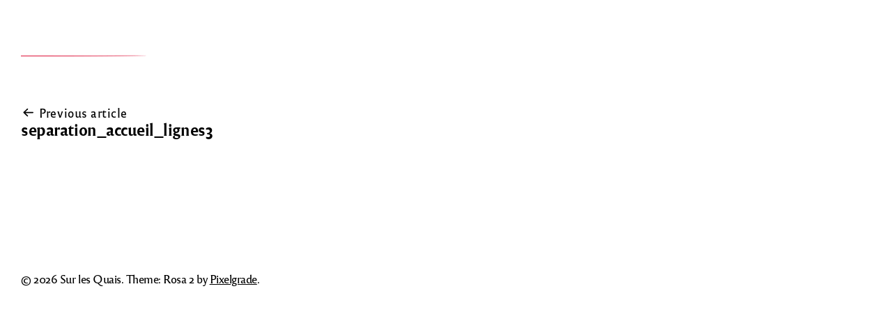

--- FILE ---
content_type: application/javascript; charset=utf-8
request_url: http://pxgcdn.com/js/gsap/2.1.3/plugins/SplitText.min.js
body_size: 3476
content:
!function(e,t){"object"==typeof exports&&"undefined"!=typeof module?t(exports):"function"==typeof define&&define.amd?define(["exports"],t):t((e=e||self).window=e.window||{})}(this,function(e){"use strict";
/*!
	 * VERSION: 3.0.0
	 * DATE: 2019-08-15
	 * http://greensock.com
	 *
	 * @license Copyright (c) 2008-2019, GreenSock. All rights reserved.
	 * This work is subject to the terms at http://greensock.com/standard-license or for
	 * Club GreenSock members, the agreement that was issued with that membership.
	 * @author: Jack Doyle, jack@greensock.com
	*/function l(e){return i.getComputedStyle(e)}function o(e,t){var i;return s(e)?e:"string"==(i=typeof e)&&!t&&e?r.call(Q.querySelectorAll(e),0):e&&"object"==i&&"length"in e?r.call(e,0):e?[e]:[]}function p(e){return"absolute"===e.position||!0===e.absolute}function q(e,t){for(var i,n=t.length;-1<--n;)if(i=t[n],e.substr(0,i.length)===i)return i.length}function y(e){return(e.charCodeAt(0)-55296<<10)+(e.charCodeAt(1)-56320)+65536}function A(e,t){void 0===e&&(e="");var i=~e.indexOf("++"),n=1;return i&&(e=e.split("++").join("")),function(){return"<"+t+" style='position:relative;display:inline-block;'"+(e?" class='"+e+(i?n++:"")+"'>":">")}}function B(e,t,i){var n=e.nodeType;if(1===n||9===n||11===n)for(e=e.firstChild;e;e=e.nextSibling)B(e,t,i);else 3!==n&&4!==n||(e.nodeValue=e.nodeValue.split(t).join(i))}function C(e,t){for(var i=t.length;-1<--i;)e.push(t[i])}function D(e,t,i){for(var n;e&&e!==t;){if(n=e._next||e.nextSibling)return n.textContent.charAt(0)===i;e=e.parentNode||e._parent}}function E(e){var t,i,n=o(e.childNodes),s=n.length;for(t=0;t<s;t++)(i=n[t])._isSplit?E(i):(t&&3===i.previousSibling.nodeType?i.previousSibling.nodeValue+=3===i.nodeType?i.nodeValue:i.firstChild.nodeValue:3!==i.nodeType&&e.insertBefore(i.firstChild,i),e.removeChild(i))}function F(e,t){return parseFloat(t[e])||0}function G(e,t,i,n,s,r,o){var a,d,h,f,c,u,g,x,y,_,v,b,S=l(e),T=F("paddingLeft",S),N=-999,m=F("borderBottomWidth",S)+F("borderTopWidth",S),w=F("borderLeftWidth",S)+F("borderRightWidth",S),A=F("paddingTop",S)+F("paddingBottom",S),L=F("paddingLeft",S)+F("paddingRight",S),W=.2*F("fontSize",S),H=S.textAlign,O=[],R=[],V=[],j=t.wordDelimiter||" ",M=t.tag?t.tag:t.span?"span":"div",k=t.type||t.split||"chars,words,lines",q=s&&~k.indexOf("lines")?[]:null,I=~k.indexOf("words"),G=~k.indexOf("chars"),P=p(t),z=t.linesClass,J=~(z||"").indexOf("++"),K=[];for(J&&(z=z.split("++").join("")),h=(d=e.getElementsByTagName("*")).length,c=[],a=0;a<h;a++)c[a]=d[a];if(q||P)for(a=0;a<h;a++)((u=(f=c[a]).parentNode===e)||P||G&&!I)&&(b=f.offsetTop,q&&u&&Math.abs(b-N)>W&&("BR"!==f.nodeName||0===a)&&(g=[],q.push(g),N=b),P&&(f._x=f.offsetLeft,f._y=b,f._w=f.offsetWidth,f._h=f.offsetHeight),q&&((f._isSplit&&u||!G&&u||I&&u||!I&&f.parentNode.parentNode===e&&!f.parentNode._isSplit)&&(g.push(f),f._x-=T,D(f,e,j)&&(f._wordEnd=!0)),"BR"===f.nodeName&&(f.nextSibling&&"BR"===f.nextSibling.nodeName||0===a)&&q.push([])));for(a=0;a<h;a++)u=(f=c[a]).parentNode===e,"BR"!==f.nodeName?(P&&(y=f.style,I||u||(f._x+=f.parentNode._x,f._y+=f.parentNode._y),y.left=f._x+"px",y.top=f._y+"px",y.position="absolute",y.display="block",y.width=f._w+1+"px",y.height=f._h+"px"),!I&&G?f._isSplit?(f._next=f.nextSibling,f.parentNode.appendChild(f)):f.parentNode._isSplit?(f._parent=f.parentNode,!f.previousSibling&&f.firstChild&&(f.firstChild._isFirst=!0),f.nextSibling&&" "===f.nextSibling.textContent&&!f.nextSibling.nextSibling&&K.push(f.nextSibling),f._next=f.nextSibling&&f.nextSibling._isFirst?null:f.nextSibling,f.parentNode.removeChild(f),c.splice(a--,1),h--):u||(b=!f.nextSibling&&D(f.parentNode,e,j),f.parentNode._parent&&f.parentNode._parent.appendChild(f),b&&f.parentNode.appendChild(Q.createTextNode(" ")),"span"===M&&(f.style.display="inline"),O.push(f)):f.parentNode._isSplit&&!f._isSplit&&""!==f.innerHTML?R.push(f):G&&!f._isSplit&&("span"===M&&(f.style.display="inline"),O.push(f))):q||P?(f.parentNode&&f.parentNode.removeChild(f),c.splice(a--,1),h--):I||e.appendChild(f);for(a=K.length;-1<--a;)K[a].parentNode.removeChild(K[a]);if(q){for(P&&(_=Q.createElement(M),e.appendChild(_),v=_.offsetWidth+"px",b=_.offsetParent===e?0:e.offsetLeft,e.removeChild(_)),y=e.style.cssText,e.style.cssText="display:none;";e.firstChild;)e.removeChild(e.firstChild);for(x=" "===j&&(!P||!I&&!G),a=0;a<q.length;a++){for(g=q[a],(_=Q.createElement(M)).style.cssText="display:block;text-align:"+H+";position:"+(P?"absolute;":"relative;"),z&&(_.className=z+(J?a+1:"")),V.push(_),h=g.length,d=0;d<h;d++)"BR"!==g[d].nodeName&&(f=g[d],_.appendChild(f),x&&f._wordEnd&&_.appendChild(Q.createTextNode(" ")),P&&(0===d&&(_.style.top=f._y+"px",_.style.left=T+b+"px"),f.style.top="0px",b&&(f.style.left=f._x-b+"px")));0===h?_.innerHTML="&nbsp;":I||G||(E(_),B(_,String.fromCharCode(160)," ")),P&&(_.style.width=v,_.style.height=f._h+"px"),e.appendChild(_)}e.style.cssText=y}P&&(o>e.clientHeight&&(e.style.height=o-A+"px",e.clientHeight<o&&(e.style.height=o+m+"px")),r>e.clientWidth&&(e.style.width=r-L+"px",e.clientWidth<r&&(e.style.width=r+w+"px"))),C(i,O),I&&C(n,R),C(s,V)}function I(e,t,i,n){var s,r,a=o(e.childNodes),d=a.length,h=p(t);if(3!==e.nodeType||1<d){for(t.absolute=!1,s=0;s<d;s++)3===(r=a[s]).nodeType&&!/\S+/.test(r.nodeValue)||(h&&3!==r.nodeType&&"inline"===l(r).display&&(r.style.display="inline-block",r.style.position="relative"),r._isSplit=!0,I(r,t,i,n));return t.absolute=h,void(e._isSplit=!0)}!function _splitRawText(e,t,i,n){var s,r,l,o,a,d,h,f,c,u,g=t.tag?t.tag:t.span?"span":"div",x=~(t.type||t.split||"chars,words,lines").indexOf("chars"),C=p(t),_=t.wordDelimiter||" ",v=" "!==_?"":C?"&#173; ":" ",b="</"+g+">",S=1,T=t.specialChars?"function"==typeof t.specialChars?t.specialChars:q:null,N=Q.createElement("div"),m=e.parentNode;for(m.insertBefore(N,e),N.textContent=e.nodeValue,m.removeChild(e),h=-1!==(s=function _getText(e){var t=e.nodeType,i="";if(1===t||9===t||11===t){if(function _isString(e){return"string"==typeof e}(e.textContent))return e.textContent;for(e=e.firstChild;e;e=e.nextSibling)i+=_getText(e)}else if(3===t||4===t)return e.nodeValue;return i}(e=N)).indexOf("<"),!1!==t.reduceWhiteSpace&&(s=s.replace(L," ").replace(w,"")),h&&(s=s.split("<").join("{{LT}}")),a=s.length,r=(" "===s.charAt(0)?v:"")+i(),l=0;l<a;l++)if(d=s.charAt(l),T&&(u=T(s.substr(l),t.specialChars)))d=s.substr(l,u||1),r+=x&&" "!==d?n()+d+"</"+g+">":d,l+=u-1;else if(d===_&&s.charAt(l-1)!==_&&l){for(r+=S?b:"",S=0;s.charAt(l+1)===_;)r+=v,l++;l===a-1?r+=v:")"!==s.charAt(l+1)&&(r+=v+i(),S=1)}else"{"===d&&"{{LT}}"===s.substr(l,6)?(r+=x?n()+"{{LT}}</"+g+">":"{{LT}}",l+=5):55296<=d.charCodeAt(0)&&d.charCodeAt(0)<=56319||65024<=s.charCodeAt(l+1)&&s.charCodeAt(l+1)<=65039?(f=y(s.substr(l,2)),c=y(s.substr(l+2,2)),o=W<=f&&f<=H&&W<=c&&c<=H||127995<=c&&c<=127999?4:2,r+=x&&" "!==d?n()+s.substr(l,o)+"</"+g+">":s.substr(l,o),l+=o-1):r+=x&&" "!==d?n()+d+"</"+g+">":d;e.outerHTML=r+(S?b:""),h&&B(m,"{{LT}}","<")}(e,t,i,n)}var Q,i,n,w=/(?:\r|\n|\t\t)/g,L=/(?:\s\s+)/g,s=Array.isArray,r=[].slice,W=127462,H=127487,t=function(){function SplitText(e,t){n||function _initCore(){Q=document,i=window,n=1}(),this.elements=o(e),this.chars=[],this.words=[],this.lines=[],this._originals=[],this.vars=t||{},this.split(t)}var e=SplitText.prototype;return e.split=function split(e){this.isSplit&&this.revert(),this.vars=e=e||this.vars,this._originals.length=this.chars.length=this.words.length=this.lines.length=0;for(var t,i,n,s=this.elements.length,r=e.tag?e.tag:e.span?"span":"div",l=A(e.wordsClass,r),o=A(e.charsClass,r);-1<--s;)n=this.elements[s],this._originals[s]=n.innerHTML,t=n.clientHeight,i=n.clientWidth,I(n,e,l,o),G(n,e,this.chars,this.words,this.lines,i,t);return this.chars.reverse(),this.words.reverse(),this.lines.reverse(),this.isSplit=!0,this},e.revert=function revert(){var i=this._originals;if(!i)throw"revert() call wasn't scoped properly.";return this.elements.forEach(function(e,t){return e.innerHTML=i[t]}),this.chars=[],this.words=[],this.lines=[],this.isSplit=!1,this},SplitText.create=function create(e,t){return new SplitText(e,t)},SplitText}();t.version="3.0.0",e.SplitText=t,e.default=t,Object.defineProperty(e,"__esModule",{value:!0})});
//# sourceMappingURL=SplitText.min.js.map
